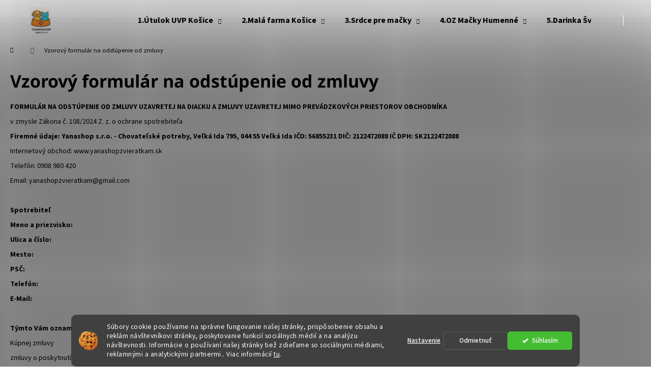

--- FILE ---
content_type: text/html; charset=utf-8
request_url: https://www.yanashopzvieratkam.sk/vzorovy-formular-na-odstupenie-od-zmluvy/
body_size: 19387
content:
<!doctype html><html lang="sk" dir="ltr" class="header-background-light external-fonts-loaded"><head><meta charset="utf-8" /><meta name="viewport" content="width=device-width,initial-scale=1" /><title>Vzorový formulár na odstúpenie od zmluvy - yanashopzvieratkam.sk</title><link rel="preconnect" href="https://cdn.myshoptet.com" /><link rel="dns-prefetch" href="https://cdn.myshoptet.com" /><link rel="preload" href="https://cdn.myshoptet.com/prj/dist/master/cms/libs/jquery/jquery-1.11.3.min.js" as="script" /><link href="https://cdn.myshoptet.com/prj/dist/master/cms/templates/frontend_templates/shared/css/font-face/source-sans-3.css" rel="stylesheet"><link href="https://cdn.myshoptet.com/prj/dist/master/cms/templates/frontend_templates/shared/css/font-face/noto-sans.css" rel="stylesheet"><link href="https://cdn.myshoptet.com/prj/dist/master/shop/dist/font-shoptet-12.css.d637f40c301981789c16.css" rel="stylesheet"><script>
dataLayer = [];
dataLayer.push({'shoptet' : {
    "pageId": 983,
    "pageType": "article",
    "currency": "EUR",
    "currencyInfo": {
        "decimalSeparator": ",",
        "exchangeRate": 1,
        "priceDecimalPlaces": 2,
        "symbol": "\u20ac",
        "symbolLeft": 1,
        "thousandSeparator": " "
    },
    "language": "sk",
    "projectId": 583479,
    "cartInfo": {
        "id": null,
        "freeShipping": false,
        "freeShippingFrom": 0,
        "leftToFreeGift": {
            "formattedPrice": "\u20ac0",
            "priceLeft": 0
        },
        "freeGift": false,
        "leftToFreeShipping": {
            "priceLeft": 0,
            "dependOnRegion": 0,
            "formattedPrice": "\u20ac0"
        },
        "discountCoupon": [],
        "getNoBillingShippingPrice": {
            "withoutVat": 0,
            "vat": 0,
            "withVat": 0
        },
        "cartItems": [],
        "taxMode": "ORDINARY"
    },
    "cart": [],
    "customer": {
        "priceRatio": 1,
        "priceListId": 1,
        "groupId": null,
        "registered": false,
        "mainAccount": false
    }
}});
dataLayer.push({'cookie_consent' : {
    "marketing": "denied",
    "analytics": "denied"
}});
document.addEventListener('DOMContentLoaded', function() {
    shoptet.consent.onAccept(function(agreements) {
        if (agreements.length == 0) {
            return;
        }
        dataLayer.push({
            'cookie_consent' : {
                'marketing' : (agreements.includes(shoptet.config.cookiesConsentOptPersonalisation)
                    ? 'granted' : 'denied'),
                'analytics': (agreements.includes(shoptet.config.cookiesConsentOptAnalytics)
                    ? 'granted' : 'denied')
            },
            'event': 'cookie_consent'
        });
    });
});
</script>

<!-- Google Tag Manager -->
<script>(function(w,d,s,l,i){w[l]=w[l]||[];w[l].push({'gtm.start':
new Date().getTime(),event:'gtm.js'});var f=d.getElementsByTagName(s)[0],
j=d.createElement(s),dl=l!='dataLayer'?'&l='+l:'';j.async=true;j.src=
'https://www.googletagmanager.com/gtm.js?id='+i+dl;f.parentNode.insertBefore(j,f);
})(window,document,'script','dataLayer','GTM-5THQWLX');</script>
<!-- End Google Tag Manager -->

<meta property="og:type" content="website"><meta property="og:site_name" content="yanashopzvieratkam.sk"><meta property="og:url" content="https://www.yanashopzvieratkam.sk/vzorovy-formular-na-odstupenie-od-zmluvy/"><meta property="og:title" content="Vzorový formulár na odstúpenie od zmluvy - yanashopzvieratkam.sk"><meta name="author" content="yanashopzvieratkam.sk"><meta name="web_author" content="Shoptet.sk"><meta name="dcterms.rightsHolder" content="www.yanashopzvieratkam.sk"><meta name="robots" content="index,follow"><meta property="og:image" content="https://cdn.myshoptet.com/usr/www.yanashopzvieratkam.sk/user/logos/podnadpis_(800_x_600_px)_(500_x_500_px)-1.png?t=1769224197"><meta property="og:description" content="Vzorový formulár na odstúpenie od zmluvy, yanashopzvieratkam.sk"><meta name="description" content="Vzorový formulár na odstúpenie od zmluvy, yanashopzvieratkam.sk"><style>:root {--color-primary: #121212;--color-primary-h: 0;--color-primary-s: 0%;--color-primary-l: 7%;--color-primary-hover: #ee4b2f;--color-primary-hover-h: 9;--color-primary-hover-s: 85%;--color-primary-hover-l: 56%;--color-secondary: #000000;--color-secondary-h: 0;--color-secondary-s: 0%;--color-secondary-l: 0%;--color-secondary-hover: #000000;--color-secondary-hover-h: 0;--color-secondary-hover-s: 0%;--color-secondary-hover-l: 0%;--color-tertiary: #707070;--color-tertiary-h: 0;--color-tertiary-s: 0%;--color-tertiary-l: 44%;--color-tertiary-hover: #6a6868;--color-tertiary-hover-h: 0;--color-tertiary-hover-s: 1%;--color-tertiary-hover-l: 41%;--color-header-background: #FFFFFF;--template-font: "Source Sans 3";--template-headings-font: "Noto Sans";--header-background-url: url("[data-uri]");--cookies-notice-background: #1A1937;--cookies-notice-color: #F8FAFB;--cookies-notice-button-hover: #f5f5f5;--cookies-notice-link-hover: #27263f;--templates-update-management-preview-mode-content: "Náhľad aktualizácií šablóny je aktívny pre váš prehliadač."}</style>
    
    <link href="https://cdn.myshoptet.com/prj/dist/master/shop/dist/main-12.less.a712b24f4ee06168baf8.css" rel="stylesheet" />
                <link href="https://cdn.myshoptet.com/prj/dist/master/shop/dist/mobile-header-v1-12.less.b339935b08864b3ce9dc.css" rel="stylesheet" />
    
    <script>var shoptet = shoptet || {};</script>
    <script src="https://cdn.myshoptet.com/prj/dist/master/shop/dist/main-3g-header.js.05f199e7fd2450312de2.js"></script>
<!-- User include --><!-- api 1280(896) html code header -->
<link rel="stylesheet" href="https://cdn.myshoptet.com/usr/shoptet.tomashlad.eu/user/documents/extras/cookies-addon/screen.min.css?v0008">
<script>
    var shoptetakCookiesSettings={"useRoundingCorners":true,"cookiesImgPopup":false,"cookiesSize":"thin","cookiesOrientation":"horizontal","cookiesImg":true,"buttonBg":false,"showPopup":false};

    var body=document.getElementsByTagName("body")[0];

    const rootElement = document.documentElement;

    rootElement.classList.add("st-cookies-v2");

    if (shoptetakCookiesSettings.useRoundingCorners) {
        rootElement.classList.add("st-cookies-corners");
    }
    if (shoptetakCookiesSettings.cookiesImgPopup) {
        rootElement.classList.add("st-cookies-popup-img");
    }
    if (shoptetakCookiesSettings.cookiesImg) {
        rootElement.classList.add("st-cookies-img");
    }
    if (shoptetakCookiesSettings.buttonBg) {
        rootElement.classList.add("st-cookies-btn");
    }
    if (shoptetakCookiesSettings.cookiesSize) {
        if (shoptetakCookiesSettings.cookiesSize === 'thin') {
            rootElement.classList.add("st-cookies-thin");
        }
        if (shoptetakCookiesSettings.cookiesSize === 'middle') {
            rootElement.classList.add("st-cookies-middle");
        }
        if (shoptetakCookiesSettings.cookiesSize === 'large') {
            rootElement.classList.add("st-cookies-large");
        }
    }
    if (shoptetakCookiesSettings.cookiesOrientation) {
        if (shoptetakCookiesSettings.cookiesOrientation === 'vertical') {
            rootElement.classList.add("st-cookies-vertical");
        }
    }
</script>


<!-- service 1280(896) html code header -->
<style>
.st-cookies-v2.st-cookies-btn .shoptak-carbon .siteCookies .siteCookies__form .siteCookies__buttonWrap button[value=all] {
margin-left: 10px;
}
@media (max-width: 768px) {
.st-cookies-v2.st-cookies-btn .shoptak-carbon .siteCookies .siteCookies__form .siteCookies__buttonWrap button[value=all] {
margin-left: 0px;
}
.st-cookies-v2 .shoptak-carbon .siteCookies.siteCookies--dark .siteCookies__form .siteCookies__buttonWrap button[value=reject] {
margin: 0 10px;
}
}
@media only screen and (max-width: 768px) {
 .st-cookies-v2 .siteCookies .siteCookies__form .siteCookies__buttonWrap .js-cookies-settings[value=all], .st-cookies-v2 .siteCookies .siteCookies__form .siteCookies__buttonWrap button[value=all] {   
  margin: 0 auto 10px auto;
 }
 .st-cookies-v2 .siteCookies.siteCookies--center {
  bottom: unset;
  top: 50%;
  transform: translate(-50%, -50%);
  width: 90%;
 }
}
</style>
<!-- project html code header -->
<style>
#footer  {
    background-color: black;
}

#footer h4,#footer a {
    color: White;
}

#footer .social-icon-list a {
color:black;
}

.text-center {
    text-align: initial;
}

.social-icon-list a:hover {
	color: #ffffff !important;
}
</style>
<!-- /User include --><link rel="shortcut icon" href="/favicon.ico" type="image/x-icon" /><link rel="canonical" href="https://www.yanashopzvieratkam.sk/vzorovy-formular-na-odstupenie-od-zmluvy/" /><script>!function(){var t={9196:function(){!function(){var t=/\[object (Boolean|Number|String|Function|Array|Date|RegExp)\]/;function r(r){return null==r?String(r):(r=t.exec(Object.prototype.toString.call(Object(r))))?r[1].toLowerCase():"object"}function n(t,r){return Object.prototype.hasOwnProperty.call(Object(t),r)}function e(t){if(!t||"object"!=r(t)||t.nodeType||t==t.window)return!1;try{if(t.constructor&&!n(t,"constructor")&&!n(t.constructor.prototype,"isPrototypeOf"))return!1}catch(t){return!1}for(var e in t);return void 0===e||n(t,e)}function o(t,r,n){this.b=t,this.f=r||function(){},this.d=!1,this.a={},this.c=[],this.e=function(t){return{set:function(r,n){u(c(r,n),t.a)},get:function(r){return t.get(r)}}}(this),i(this,t,!n);var e=t.push,o=this;t.push=function(){var r=[].slice.call(arguments,0),n=e.apply(t,r);return i(o,r),n}}function i(t,n,o){for(t.c.push.apply(t.c,n);!1===t.d&&0<t.c.length;){if("array"==r(n=t.c.shift()))t:{var i=n,a=t.a;if("string"==r(i[0])){for(var f=i[0].split("."),s=f.pop(),p=(i=i.slice(1),0);p<f.length;p++){if(void 0===a[f[p]])break t;a=a[f[p]]}try{a[s].apply(a,i)}catch(t){}}}else if("function"==typeof n)try{n.call(t.e)}catch(t){}else{if(!e(n))continue;for(var l in n)u(c(l,n[l]),t.a)}o||(t.d=!0,t.f(t.a,n),t.d=!1)}}function c(t,r){for(var n={},e=n,o=t.split("."),i=0;i<o.length-1;i++)e=e[o[i]]={};return e[o[o.length-1]]=r,n}function u(t,o){for(var i in t)if(n(t,i)){var c=t[i];"array"==r(c)?("array"==r(o[i])||(o[i]=[]),u(c,o[i])):e(c)?(e(o[i])||(o[i]={}),u(c,o[i])):o[i]=c}}window.DataLayerHelper=o,o.prototype.get=function(t){var r=this.a;t=t.split(".");for(var n=0;n<t.length;n++){if(void 0===r[t[n]])return;r=r[t[n]]}return r},o.prototype.flatten=function(){this.b.splice(0,this.b.length),this.b[0]={},u(this.a,this.b[0])}}()}},r={};function n(e){var o=r[e];if(void 0!==o)return o.exports;var i=r[e]={exports:{}};return t[e](i,i.exports,n),i.exports}n.n=function(t){var r=t&&t.__esModule?function(){return t.default}:function(){return t};return n.d(r,{a:r}),r},n.d=function(t,r){for(var e in r)n.o(r,e)&&!n.o(t,e)&&Object.defineProperty(t,e,{enumerable:!0,get:r[e]})},n.o=function(t,r){return Object.prototype.hasOwnProperty.call(t,r)},function(){"use strict";n(9196)}()}();</script>    <!-- Global site tag (gtag.js) - Google Analytics -->
    <script async src="https://www.googletagmanager.com/gtag/js?id=G-CH4GBT0N09"></script>
    <script>
        
        window.dataLayer = window.dataLayer || [];
        function gtag(){dataLayer.push(arguments);}
        

                    console.debug('default consent data');

            gtag('consent', 'default', {"ad_storage":"denied","analytics_storage":"denied","ad_user_data":"denied","ad_personalization":"denied","wait_for_update":500});
            dataLayer.push({
                'event': 'default_consent'
            });
        
        gtag('js', new Date());

        
                gtag('config', 'G-CH4GBT0N09', {"groups":"GA4","send_page_view":false,"content_group":"article","currency":"EUR","page_language":"sk"});
        
        
        
        
        
        
                    gtag('event', 'page_view', {"send_to":"GA4","page_language":"sk","content_group":"article","currency":"EUR"});
        
        
        
        
        
        
        
        
        
        
        
        
        
        document.addEventListener('DOMContentLoaded', function() {
            if (typeof shoptet.tracking !== 'undefined') {
                for (var id in shoptet.tracking.bannersList) {
                    gtag('event', 'view_promotion', {
                        "send_to": "UA",
                        "promotions": [
                            {
                                "id": shoptet.tracking.bannersList[id].id,
                                "name": shoptet.tracking.bannersList[id].name,
                                "position": shoptet.tracking.bannersList[id].position
                            }
                        ]
                    });
                }
            }

            shoptet.consent.onAccept(function(agreements) {
                if (agreements.length !== 0) {
                    console.debug('gtag consent accept');
                    var gtagConsentPayload =  {
                        'ad_storage': agreements.includes(shoptet.config.cookiesConsentOptPersonalisation)
                            ? 'granted' : 'denied',
                        'analytics_storage': agreements.includes(shoptet.config.cookiesConsentOptAnalytics)
                            ? 'granted' : 'denied',
                                                                                                'ad_user_data': agreements.includes(shoptet.config.cookiesConsentOptPersonalisation)
                            ? 'granted' : 'denied',
                        'ad_personalization': agreements.includes(shoptet.config.cookiesConsentOptPersonalisation)
                            ? 'granted' : 'denied',
                        };
                    console.debug('update consent data', gtagConsentPayload);
                    gtag('consent', 'update', gtagConsentPayload);
                    dataLayer.push(
                        { 'event': 'update_consent' }
                    );
                }
            });
        });
    </script>
</head><body class="desktop id-983 in-vzorovy-formular-na-odstupenie-od-zmluvy template-12 type-page one-column-body columns-mobile-2 columns-3 ums_forms_redesign--off ums_a11y_category_page--on ums_discussion_rating_forms--off ums_flags_display_unification--on ums_a11y_login--off mobile-header-version-1"><noscript>
    <style>
        #header {
            padding-top: 0;
            position: relative !important;
            top: 0;
        }
        .header-navigation {
            position: relative !important;
        }
        .overall-wrapper {
            margin: 0 !important;
        }
        body:not(.ready) {
            visibility: visible !important;
        }
    </style>
    <div class="no-javascript">
        <div class="no-javascript__title">Musíte zmeniť nastavenie vášho prehliadača</div>
        <div class="no-javascript__text">Pozrite sa na: <a href="https://www.google.com/support/bin/answer.py?answer=23852">Ako povoliť JavaScript vo vašom prehliadači</a>.</div>
        <div class="no-javascript__text">Ak používate software na blokovanie reklám, možno bude potrebné, aby ste povolili JavaScript z tejto stránky.</div>
        <div class="no-javascript__text">Ďakujeme.</div>
    </div>
</noscript>

        <div id="fb-root"></div>
        <script>
            window.fbAsyncInit = function() {
                FB.init({
                    autoLogAppEvents : true,
                    xfbml            : true,
                    version          : 'v24.0'
                });
            };
        </script>
        <script async defer crossorigin="anonymous" src="https://connect.facebook.net/sk_SK/sdk.js#xfbml=1&version=v24.0"></script>
<!-- Google Tag Manager (noscript) -->
<noscript><iframe src="https://www.googletagmanager.com/ns.html?id=GTM-5THQWLX"
height="0" width="0" style="display:none;visibility:hidden"></iframe></noscript>
<!-- End Google Tag Manager (noscript) -->

    <div class="siteCookies siteCookies--bottom siteCookies--dark js-siteCookies" role="dialog" data-testid="cookiesPopup" data-nosnippet>
        <div class="siteCookies__form">
            <div class="siteCookies__content">
                <div class="siteCookies__text">
                    <span>Súbory cookie používame na správne fungovanie našej stránky, prispôsobenie obsahu a reklám návštevníkovi stránky, poskytovanie funkcií sociálnych médií a na analýzu návštevnosti. Informácie o používaní našej stránky tiež zdieľame so sociálnymi médiami, reklamnými a analytickými partnermi.</span>. Viac informácií <a href="/podmienky-ochrany-osobnych-udajov/" target="\&quot;_blank\&quot;" rel="\&quot;" noreferrer="">tu</a>.
                </div>
                <p class="siteCookies__links">
                    <button class="siteCookies__link js-cookies-settings" aria-label="Nastavenia cookies" data-testid="cookiesSettings">Nastavenie</button>
                </p>
            </div>
            <div class="siteCookies__buttonWrap">
                                    <button class="siteCookies__button js-cookiesConsentSubmit" value="reject" aria-label="Odmietnuť cookies" data-testid="buttonCookiesReject">Odmietnuť</button>
                                <button class="siteCookies__button js-cookiesConsentSubmit" value="all" aria-label="Prijať cookies" data-testid="buttonCookiesAccept">Súhlasím</button>
            </div>
        </div>
        <script>
            document.addEventListener("DOMContentLoaded", () => {
                const siteCookies = document.querySelector('.js-siteCookies');
                document.addEventListener("scroll", shoptet.common.throttle(() => {
                    const st = document.documentElement.scrollTop;
                    if (st > 1) {
                        siteCookies.classList.add('siteCookies--scrolled');
                    } else {
                        siteCookies.classList.remove('siteCookies--scrolled');
                    }
                }, 100));
            });
        </script>
    </div>
<a href="#content" class="skip-link sr-only">Prejsť na obsah</a><div class="overall-wrapper">
    <div class="user-action">
                    <div class="content-window-in login-window-in">
                        <button type="button" class="btn toggle-window-arr toggle-window" data-target="login" data-testid="backToShop" aria-controls="cart-widget">Späť <span>do obchodu</span></button>
                    <div class="container">
                    <div class="row">
                        <div class="col-sm-2 col-lg-offset-1">
                        </div>
                        <div class="col-sm-8 col-lg-7">
                        <div class="user-action-in"><div class="user-action-login"><h2 id="loginHeading">Prihlásenie k vášmu účtu</h2><div id="customerLogin"><form action="/action/Customer/Login/" method="post" id="formLoginIncluded" class="csrf-enabled formLogin" data-testid="formLogin"><input type="hidden" name="referer" value="" /><div class="form-group"><div class="input-wrapper email js-validated-element-wrapper no-label"><input type="email" name="email" class="form-control" autofocus placeholder="E-mailová adresa (napr. jan@novak.sk)" data-testid="inputEmail" autocomplete="email" required /></div></div><div class="form-group"><div class="input-wrapper password js-validated-element-wrapper no-label"><input type="password" name="password" class="form-control" placeholder="Heslo" data-testid="inputPassword" autocomplete="current-password" required /><span class="no-display">Nemôžete vyplniť toto pole</span><input type="text" name="surname" value="" class="no-display" /></div></div><div class="form-group"><div class="login-wrapper"><button type="submit" class="btn btn-secondary btn-text btn-login" data-testid="buttonSubmit">Prihlásiť sa</button><div class="password-helper"><a href="/registracia/" data-testid="signup" rel="nofollow">Nová registrácia</a><a href="/klient/zabudnute-heslo/" rel="nofollow">Zabudnuté heslo</a></div></div></div></form>
</div></div><div class="user-action-register place-registration-here"><h2>Registrácia</h2><div class="loader static"></div></div></div>
                        </div>
                    </div>
                </div>
            </div>
            </div>
<header id="header"><div class="container navigation-wrapper"><div class="site-name"><a href="/" data-testid="linkWebsiteLogo"><img src="https://cdn.myshoptet.com/usr/www.yanashopzvieratkam.sk/user/logos/podnadpis_(800_x_600_px)_(500_x_500_px)-1.png" alt="yanashopzvieratkam.sk" fetchpriority="low" /></a></div><nav id="navigation" aria-label="Hlavné menu" data-collapsible="true"><div class="navigation-in menu"><ul class="menu-level-1" role="menubar" data-testid="headerMenuItems"><li class="menu-item-707 ext" role="none"><a href="/1-utulok-uvp-kosice/" data-testid="headerMenuItem" role="menuitem" aria-haspopup="true" aria-expanded="false"><b>1.Útulok UVP Košice</b><span class="submenu-arrow"></span></a><ul class="menu-level-2" aria-label="1.Útulok UVP Košice" tabindex="-1" role="menu"><li class="menu-item-1296" role="none"><a href="/uvp-balicek-je-urceny-pre-tych--ktori-chcu-pomoct-bez-rozhodovania/" data-image="https://cdn.myshoptet.com/usr/www.yanashopzvieratkam.sk/user/categories/thumb/baner_____k__pia-11.png" data-testid="headerMenuItem" role="menuitem"><span>UVP Balíček je určený pre tých, ktorí chcú pomôcť bez rozhodovania</span></a>
                        </li></ul></li>
<li class="menu-item-755 ext" role="none"><a href="/2-mala-farma-kosice/" data-testid="headerMenuItem" role="menuitem" aria-haspopup="true" aria-expanded="false"><b>2.Malá farma Košice</b><span class="submenu-arrow"></span></a><ul class="menu-level-2" aria-label="2.Malá farma Košice" tabindex="-1" role="menu"><li class="menu-item-1161" role="none"><a href="/mf-balicek-je-urceny-pre-tych--ktori-chcu-pomoct-bez-rozhodovania/" data-image="https://cdn.myshoptet.com/usr/www.yanashopzvieratkam.sk/user/categories/thumb/baner_____k__pia_(1)-4.png" data-testid="headerMenuItem" role="menuitem"><span>MF Balíček je určený pre tých, ktorí chcú pomôcť bez rozhodovania</span></a>
                        </li></ul></li>
<li class="menu-item-767 ext" role="none"><a href="/3-srdce-pre-macky/" data-testid="headerMenuItem" role="menuitem" aria-haspopup="true" aria-expanded="false"><b>3.Srdce pre mačky</b><span class="submenu-arrow"></span></a><ul class="menu-level-2" aria-label="3.Srdce pre mačky" tabindex="-1" role="menu"><li class="menu-item-1164" role="none"><a href="/spm-balicek-pre-tych--ktori-chcu-pomoct-bez-rozhodovania/" data-image="https://cdn.myshoptet.com/usr/www.yanashopzvieratkam.sk/user/categories/thumb/baner_____k__pia_(2)-4.png" data-testid="headerMenuItem" role="menuitem"><span>SPM Balíček pre tých, ktorí chcú pomôcť bez rozhodovania</span></a>
                        </li></ul></li>
<li class="menu-item-782 ext" role="none"><a href="/4-oz-macky-humenne/" data-testid="headerMenuItem" role="menuitem" aria-haspopup="true" aria-expanded="false"><b>4.OZ Mačky Humenné</b><span class="submenu-arrow"></span></a><ul class="menu-level-2" aria-label="4.OZ Mačky Humenné" tabindex="-1" role="menu"><li class="menu-item-1167" role="none"><a href="/mh-balicek-pre-tych--ktori-chcu-pomoct-bez-rozhodovania/" data-image="https://cdn.myshoptet.com/usr/www.yanashopzvieratkam.sk/user/categories/thumb/konzervy_____k__pia-2.png" data-testid="headerMenuItem" role="menuitem"><span>MH Balíček pre tých, ktorí chcú pomôcť bez rozhodovania</span></a>
                        </li></ul></li>
<li class="menu-item-812 ext" role="none"><a href="/5-darinka-svedova/" data-testid="headerMenuItem" role="menuitem" aria-haspopup="true" aria-expanded="false"><b>5.Darinka Švedová</b><span class="submenu-arrow"></span></a><ul class="menu-level-2" aria-label="5.Darinka Švedová" tabindex="-1" role="menu"><li class="menu-item-1170" role="none"><a href="/ds-balicek-pre-tych--ktori-chcu-pomoct-bez-rozhodovania/" data-image="https://cdn.myshoptet.com/usr/www.yanashopzvieratkam.sk/user/categories/thumb/baner_____k__pia_(3)-3.png" data-testid="headerMenuItem" role="menuitem"><span>DŠ Balíček pre tých, ktorí chcú pomôcť bez rozhodovania</span></a>
                        </li></ul></li>
<li class="menu-item-824 ext" role="none"><a href="/6-sloboda-zvierat-presov/" data-testid="headerMenuItem" role="menuitem" aria-haspopup="true" aria-expanded="false"><b>6.Sloboda zvierat Prešov</b><span class="submenu-arrow"></span></a><ul class="menu-level-2" aria-label="6.Sloboda zvierat Prešov" tabindex="-1" role="menu"><li class="menu-item-1236" role="none"><a href="/szp-balicek-je-urceny-pre-tych--ktori-chcu-pomoct-bez-rozhodovania/" data-image="https://cdn.myshoptet.com/usr/www.yanashopzvieratkam.sk/user/categories/thumb/baner_____k__pia_(4)-2.png" data-testid="headerMenuItem" role="menuitem"><span>SZP Balíček je určený pre tých, ktorí chcú pomôcť bez rozhodovania.</span></a>
                        </li></ul></li>
<li class="menu-item-959 ext" role="none"><a href="/7-oz-chlpacik-snina/" data-testid="headerMenuItem" role="menuitem" aria-haspopup="true" aria-expanded="false"><b>7.OZ Chlpáčik Snina</b><span class="submenu-arrow"></span></a><ul class="menu-level-2" aria-label="7.OZ Chlpáčik Snina" tabindex="-1" role="menu"><li class="menu-item-1173" role="none"><a href="/chs-balicek-je-urceny-pre-tych--ktori-chcu-pomoct-bez-rozhodovania/" data-image="https://cdn.myshoptet.com/usr/www.yanashopzvieratkam.sk/user/categories/thumb/baner_____k__pia_(5).png" data-testid="headerMenuItem" role="menuitem"><span>CHS Balíček je určený pre tých, ktorí chcú pomôcť bez rozhodovania.</span></a>
                        </li></ul></li>
<li class="menu-item-839 ext" role="none"><a href="/8-oz-miau-kolonia-pistek/" data-testid="headerMenuItem" role="menuitem" aria-haspopup="true" aria-expanded="false"><b>8.OZ Miau - kolonia Pištek</b><span class="submenu-arrow"></span></a><ul class="menu-level-2" aria-label="8.OZ Miau - kolonia Pištek" tabindex="-1" role="menu"><li class="menu-item-1176" role="none"><a href="/mp-balicek-je-urceny-pre-tych--ktori-chcu-pomoct-bez-rozhodovania/" data-image="https://cdn.myshoptet.com/usr/www.yanashopzvieratkam.sk/user/categories/thumb/baner_____k__pia_(6).png" data-testid="headerMenuItem" role="menuitem"><span>MP Balíček je určený pre tých, ktorí chcú pomôcť bez rozhodovania.</span></a>
                        </li></ul></li>
<li class="menu-item-851 ext" role="none"><a href="/9-kosicke-poulicne-macky/" data-testid="headerMenuItem" role="menuitem" aria-haspopup="true" aria-expanded="false"><b>9.Košické pouličné mačky</b><span class="submenu-arrow"></span></a><ul class="menu-level-2" aria-label="9.Košické pouličné mačky" tabindex="-1" role="menu"><li class="menu-item-1179" role="none"><a href="/kpm-balicek-je-urceny-pre-tych--ktori-chcu-pomoct-bez-rozhodovania/" data-image="https://cdn.myshoptet.com/usr/www.yanashopzvieratkam.sk/user/categories/thumb/baner_____k__pia_(7).png" data-testid="headerMenuItem" role="menuitem"><span>KPM Balíček je určený pre tých, ktorí chcú pomôcť bez rozhodovania.</span></a>
                        </li></ul></li>
<li class="menu-item-860 ext" role="none"><a href="/10-oz-macoz-presov/" data-testid="headerMenuItem" role="menuitem" aria-haspopup="true" aria-expanded="false"><b>10.OZ Mačoz Prešov</b><span class="submenu-arrow"></span></a><ul class="menu-level-2" aria-label="10.OZ Mačoz Prešov" tabindex="-1" role="menu"><li class="menu-item-1182" role="none"><a href="/macp-balicek-je-urceny-pre-tych--ktori-chcu-pomoct-bez-rozhodovania/" data-image="https://cdn.myshoptet.com/usr/www.yanashopzvieratkam.sk/user/categories/thumb/baner_____k__pia-12.png" data-testid="headerMenuItem" role="menuitem"><span>MačP Balíček je určený pre tých, ktorí chcú pomôcť bez rozhodovania.</span></a>
                        </li></ul></li>
<li class="menu-item-875 ext" role="none"><a href="/11-oz-maciatka-z-lesa/" data-testid="headerMenuItem" role="menuitem" aria-haspopup="true" aria-expanded="false"><b>11.OZ Mačiatka z lesa</b><span class="submenu-arrow"></span></a><ul class="menu-level-2" aria-label="11.OZ Mačiatka z lesa" tabindex="-1" role="menu"><li class="menu-item-1200" role="none"><a href="/mzl-balicek-je-urceny-pre-tych--ktori-chcu-pomoct-bez-rozhodovania/" data-image="https://cdn.myshoptet.com/usr/www.yanashopzvieratkam.sk/user/categories/thumb/baner_____k__pia_(1)-5.png" data-testid="headerMenuItem" role="menuitem"><span>MZL Balíček je určený pre tých, ktorí chcú pomôcť bez rozhodovania.</span></a>
                        </li></ul></li>
<li class="menu-item-890 ext" role="none"><a href="/12-sukr-azyl-pre-male-zvierata/" data-testid="headerMenuItem" role="menuitem" aria-haspopup="true" aria-expanded="false"><b>12.Súkr.azyl pre malé zvieratá</b><span class="submenu-arrow"></span></a><ul class="menu-level-2" aria-label="12.Súkr.azyl pre malé zvieratá" tabindex="-1" role="menu"><li class="menu-item-893" role="none"><a href="/granule-pre-sukromny-azyl-pre-male-zvierata/" data-image="https://cdn.myshoptet.com/usr/www.yanashopzvieratkam.sk/user/categories/thumb/granule_pre___tulok_uvp_ko__ice_(1)-13.png" data-testid="headerMenuItem" role="menuitem"><span>Granule pre Súkromný azyl pre malé zvieratá</span></a>
                        </li><li class="menu-item-902" role="none"><a href="/konzervy-pre-sukromny-azyl-pre-male-zvierata/" data-image="https://cdn.myshoptet.com/usr/www.yanashopzvieratkam.sk/user/categories/thumb/granule_pre___tulok_uvp_ko__ice_(2)-16.png" data-testid="headerMenuItem" role="menuitem"><span>Konzervy pre Súkromný azyl pre malé zvieratá</span></a>
                        </li><li class="menu-item-908" role="none"><a href="/lieciva-pre-sukromny-azyl-pre-male-zvierata/" data-image="https://cdn.myshoptet.com/usr/www.yanashopzvieratkam.sk/user/categories/thumb/granule_pre___tulok_uvp_ko__ice-20.png" data-testid="headerMenuItem" role="menuitem"><span>Liečivá pre Súkromný azyl pre malé zvieratá</span></a>
                        </li><li class="menu-item-899" role="none"><a href="/ostatne-pre-sukromny-azyl-pre-male-zvierata/" data-image="https://cdn.myshoptet.com/usr/www.yanashopzvieratkam.sk/user/categories/thumb/granule_pre___tulok_uvp_ko__ice-21.png" data-testid="headerMenuItem" role="menuitem"><span>Ostatné pre Súkromný azyl pre malé zvieratá</span></a>
                        </li><li class="menu-item-905" role="none"><a href="/podstielky-pre-sukromny-azyl-pre-male-zvierata/" data-image="https://cdn.myshoptet.com/usr/www.yanashopzvieratkam.sk/user/categories/thumb/granule_pre___tulok_uvp_ko__ice_(1)-14.png" data-testid="headerMenuItem" role="menuitem"><span>Podstielky pre Súkromný azyl pre malé zvieratá</span></a>
                        </li><li class="menu-item-896" role="none"><a href="/pre-vtactvo-pre-sukromny-azyl-pre-male-zvierata/" data-image="https://cdn.myshoptet.com/usr/www.yanashopzvieratkam.sk/user/categories/thumb/granule_pre___tulok_uvp_ko__ice_(2)-17.png" data-testid="headerMenuItem" role="menuitem"><span>Pre vtáctvo pre Súkromný azyl pre malé zvieratá</span></a>
                        </li><li class="menu-item-1194" role="none"><a href="/urgentna-vyzva-pre-sukromny-azyl-pre-male-zvierata/" data-image="https://cdn.myshoptet.com/usr/www.yanashopzvieratkam.sk/user/categories/thumb/granule_pre___tulok_uvp_ko__ice-19.png" data-testid="headerMenuItem" role="menuitem"><span>Urgentná výzva pre Súkromný azyl pre malé zvieratá</span></a>
                        </li></ul></li>
<li class="menu-item-911 ext" role="none"><a href="/13-monika-bednarova/" data-testid="headerMenuItem" role="menuitem" aria-haspopup="true" aria-expanded="false"><b>13.Monika Bednářová</b><span class="submenu-arrow"></span></a><ul class="menu-level-2" aria-label="13.Monika Bednářová" tabindex="-1" role="menu"><li class="menu-item-1263" role="none"><a href="/mb-balicek-je-urceny-pre-tych--ktori-chcu-pomoct-bez-rozhodovania/" data-image="https://cdn.myshoptet.com/usr/www.yanashopzvieratkam.sk/user/categories/thumb/baner_____k__pia_(2)-5.png" data-testid="headerMenuItem" role="menuitem"><span>MB Balíček je určený pre tých, ktorí chcú pomôcť bez rozhodovania.</span></a>
                        </li></ul></li>
<li class="menu-item-935 ext" role="none"><a href="/14--oz-zvierata-bez-domova/" data-testid="headerMenuItem" role="menuitem" aria-haspopup="true" aria-expanded="false"><b>14.OZ Zvieratá bez domova</b><span class="submenu-arrow"></span></a><ul class="menu-level-2" aria-label="14.OZ Zvieratá bez domova" tabindex="-1" role="menu"><li class="menu-item-1197" role="none"><a href="/zbd-balicek-je-urceny-pre-tych--ktori-chcu-pomoct-bez-rozhodovania/" data-image="https://cdn.myshoptet.com/usr/www.yanashopzvieratkam.sk/user/categories/thumb/baner_____k__pia_(7)-1.png" data-testid="headerMenuItem" role="menuitem"><span>ZBD Balíček je určený pre tých, ktorí chcú pomôcť bez rozhodovania.</span></a>
                        </li></ul></li>
<li class="menu-item-1020 ext" role="none"><a href="/15--oz-prodog/" data-testid="headerMenuItem" role="menuitem" aria-haspopup="true" aria-expanded="false"><b>15.OZ ProDog</b><span class="submenu-arrow"></span></a><ul class="menu-level-2" aria-label="15.OZ ProDog" tabindex="-1" role="menu"><li class="menu-item-1191" role="none"><a href="/pd-balicek-je-urceny-pre-tych--ktori-chcu-pomoct-bez-rozhodovania/" data-image="https://cdn.myshoptet.com/usr/www.yanashopzvieratkam.sk/user/categories/thumb/baner_____k__pia_(3)-4.png" data-testid="headerMenuItem" role="menuitem"><span>PD Balíček je určený pre tých, ktorí chcú pomôcť bez rozhodovania.</span></a>
                        </li></ul></li>
<li class="menu-item-1023 ext" role="none"><a href="/16--oz-zvieratkovosk/" data-testid="headerMenuItem" role="menuitem" aria-haspopup="true" aria-expanded="false"><b>16.OZ Zvieratkovosk</b><span class="submenu-arrow"></span></a><ul class="menu-level-2" aria-label="16.OZ Zvieratkovosk" tabindex="-1" role="menu"><li class="menu-item-1188" role="none"><a href="/urgentna-vyzva-pre-oz-zvieratkovosk/" data-testid="headerMenuItem" role="menuitem"><span>Urgentná výzva pre OZ Zvieratkovosk</span></a>
                        </li></ul></li>
<li class="menu-item-1101 ext" role="none"><a href="/17--oz-nadej-pre-labky/" data-testid="headerMenuItem" role="menuitem" aria-haspopup="true" aria-expanded="false"><b>17.OZ Nádej pre labky</b><span class="submenu-arrow"></span></a><ul class="menu-level-2" aria-label="17.OZ Nádej pre labky" tabindex="-1" role="menu"><li class="menu-item-1185" role="none"><a href="/npl-balicek-je-urceny-pre-tych--ktori-chcu-pomoct-bez-rozhodovania/" data-image="https://cdn.myshoptet.com/usr/www.yanashopzvieratkam.sk/user/categories/thumb/baner_____k__pia_(3)-5.png" data-testid="headerMenuItem" role="menuitem"><span>NpL Balíček je určený pre tých, ktorí chcú pomôcť bez rozhodovania.</span></a>
                        </li></ul></li>
<li class="menu-item-1206 ext" role="none"><a href="/18--oz-macky-z-dvora/" data-testid="headerMenuItem" role="menuitem" aria-haspopup="true" aria-expanded="false"><b>18.OZ Mačky z dvora</b><span class="submenu-arrow"></span></a><ul class="menu-level-2" aria-label="18.OZ Mačky z dvora" tabindex="-1" role="menu"><li class="menu-item-1218" role="none"><a href="/mzd-balicek-je-urceny-pre-tych--ktori-chcu-pomoct-bez-rozhodovania/" data-image="https://cdn.myshoptet.com/usr/www.yanashopzvieratkam.sk/user/categories/thumb/baner_____k__pia-13.png" data-testid="headerMenuItem" role="menuitem"><span>MzD Balíček je určený pre tých, ktorí chcú pomôcť bez rozhodovania.</span></a>
                        </li></ul></li>
<li class="menu-item-1209 ext" role="none"><a href="/19--oz-zemplinska-labka-v-trebisove/" data-testid="headerMenuItem" role="menuitem" aria-haspopup="true" aria-expanded="false"><b>19. OZ Zemplínska labka v Trebišove</b><span class="submenu-arrow"></span></a><ul class="menu-level-2" aria-label="19. OZ Zemplínska labka v Trebišove" tabindex="-1" role="menu"><li class="menu-item-1212" role="none"><a href="/zl-balicek-je-urceny-pre-tych--ktori-chcu-pomoct-bez-rozhodovania/" data-image="https://cdn.myshoptet.com/usr/www.yanashopzvieratkam.sk/user/categories/thumb/baner_____k__pia_(1)-6.png" data-testid="headerMenuItem" role="menuitem"><span>ZL Balíček je určený pre tých, ktorí chcú pomôcť bez rozhodovania.</span></a>
                        </li></ul></li>
<li class="menu-item-1224 ext" role="none"><a href="/20--oz-mici-home/" data-testid="headerMenuItem" role="menuitem" aria-haspopup="true" aria-expanded="false"><b>20. OZ Mici Home</b><span class="submenu-arrow"></span></a><ul class="menu-level-2" aria-label="20. OZ Mici Home" tabindex="-1" role="menu"><li class="menu-item-1227" role="none"><a href="/micihome-balicek-je-urceny-pre-tych--ktori-chcu-pomoct-bez-rozhodovania/" data-image="https://cdn.myshoptet.com/usr/www.yanashopzvieratkam.sk/user/categories/thumb/baner_____k__pia_(2)-6.png" data-testid="headerMenuItem" role="menuitem"><span>MiciHome Balíček je určený pre tých, ktorí chcú pomôcť bez rozhodovania.</span></a>
                        </li></ul></li>
<li class="menu-item-1233 ext" role="none"><a href="/21--oz-velvet-paws-komarno/" data-testid="headerMenuItem" role="menuitem" aria-haspopup="true" aria-expanded="false"><b>21. OZ Velvet paws Komárno</b><span class="submenu-arrow"></span></a><ul class="menu-level-2" aria-label="21. OZ Velvet paws Komárno" tabindex="-1" role="menu"><li class="menu-item-1251" role="none"><a href="/vpaws-balicek-je-urceny-pre-tych--ktori-chcu-pomoct-bez-rozhodovania/" data-image="https://cdn.myshoptet.com/usr/www.yanashopzvieratkam.sk/user/categories/thumb/baner_____k__pia_(2)-7.png" data-testid="headerMenuItem" role="menuitem"><span>Vpaws Balíček je určený pre tých, ktorí chcú pomôcť bez rozhodovania.</span></a>
                        </li></ul></li>
<li class="menu-item-1254 ext" role="none"><a href="/22--nadej-pre-macky/" data-testid="headerMenuItem" role="menuitem" aria-haspopup="true" aria-expanded="false"><b>22. Nádej pre mačky</b><span class="submenu-arrow"></span></a><ul class="menu-level-2" aria-label="22. Nádej pre mačky" tabindex="-1" role="menu"><li class="menu-item-1257" role="none"><a href="/npm-balicek-je-urceny-pre-tych--ktori-chcu-pomoct-bez-rozhodovania/" data-image="https://cdn.myshoptet.com/usr/www.yanashopzvieratkam.sk/user/categories/thumb/baner_____k__pia-14.png" data-testid="headerMenuItem" role="menuitem"><span>NpM Balíček je určený pre tých, ktorí chcú pomôcť bez rozhodovania.</span></a>
                        </li></ul></li>
<li class="menu-item-1269 ext" role="none"><a href="/23-paws-rescue-ke/" data-testid="headerMenuItem" role="menuitem" aria-haspopup="true" aria-expanded="false"><b>23. Paws Rescue Ke</b><span class="submenu-arrow"></span></a><ul class="menu-level-2" aria-label="23. Paws Rescue Ke" tabindex="-1" role="menu"><li class="menu-item-1311" role="none"><a href="/prke-balicek-je-urceny-pre-tych--ktori-chcu-pomoct-bez-rozhodovania/" data-image="https://cdn.myshoptet.com/usr/www.yanashopzvieratkam.sk/user/categories/thumb/baner_____k__pia_(1).png" data-testid="headerMenuItem" role="menuitem"><span>PRKe Balíček je určený pre tých, ktorí chcú pomôcť bez rozhodovania.</span></a>
                        </li></ul></li>
<li class="menu-item-1272 ext" role="none"><a href="/24--oz-pomoc-psikom-shih-tzu/" data-testid="headerMenuItem" role="menuitem" aria-haspopup="true" aria-expanded="false"><b>24. OZ pomoc psíkom Shih-tzu</b><span class="submenu-arrow"></span></a><ul class="menu-level-2" aria-label="24. OZ pomoc psíkom Shih-tzu" tabindex="-1" role="menu"><li class="menu-item-1308" role="none"><a href="/pps-balicek-je-urceny-pre-tych--ktori-chcu-pomoct-bez-rozhodovania/" data-image="https://cdn.myshoptet.com/usr/www.yanashopzvieratkam.sk/user/categories/thumb/baner_____k__pia_(3).png" data-testid="headerMenuItem" role="menuitem"><span>PPS Balíček je určený pre tých, ktorí chcú pomôcť bez rozhodovania.</span></a>
                        </li></ul></li>
<li class="menu-item-1275 ext" role="none"><a href="/25--oz-kuliho-raj/" data-testid="headerMenuItem" role="menuitem" aria-haspopup="true" aria-expanded="false"><b>25. OZ Kuliho raj</b><span class="submenu-arrow"></span></a><ul class="menu-level-2" aria-label="25. OZ Kuliho raj" tabindex="-1" role="menu"><li class="menu-item-1278" role="none"><a href="/zg-balicek-je-urceny-pre-tych--ktori-chcu-pomoct-bez-rozhodovania/" data-image="https://cdn.myshoptet.com/usr/www.yanashopzvieratkam.sk/user/categories/thumb/baner_____k__pia-8.png" data-testid="headerMenuItem" role="menuitem"><span>ZG Balíček je určený pre tých, ktorí chcú pomôcť bez rozhodovania.</span></a>
                        </li></ul></li>
<li class="menu-item-1281 ext" role="none"><a href="/26--macacie-klbko/" data-testid="headerMenuItem" role="menuitem" aria-haspopup="true" aria-expanded="false"><b>26. Mačacie klbko</b><span class="submenu-arrow"></span></a><ul class="menu-level-2" aria-label="26. Mačacie klbko" tabindex="-1" role="menu"><li class="menu-item-1299" role="none"><a href="/mk-balicek-je-urceny-pre-tych--ktori-chcu-pomoct-bez-rozhodovania/" data-image="https://cdn.myshoptet.com/usr/www.yanashopzvieratkam.sk/user/categories/thumb/baner_____k__pia_(2).png" data-testid="headerMenuItem" role="menuitem"><span>MK Balíček je určený pre tých, ktorí chcú pomôcť bez rozhodovania.</span></a>
                        </li></ul></li>
<li class="menu-item-1284" role="none"><a href="/27-macicky-u-adela-sekacova/" data-testid="headerMenuItem" role="menuitem" aria-expanded="false"><b>27.Mačičky u Adela Sekáčová</b></a></li>
<li class="menu-item-1290 ext" role="none"><a href="/28-oz-macky-z-ulice/" data-testid="headerMenuItem" role="menuitem" aria-haspopup="true" aria-expanded="false"><b>28.OZ Mačky z ulice</b><span class="submenu-arrow"></span></a><ul class="menu-level-2" aria-label="28.OZ Mačky z ulice" tabindex="-1" role="menu"><li class="menu-item-1302" role="none"><a href="/mzu-balicek-je-urceny-pre-tych--ktori-chcu-pomoct-bez-rozhodovania/" data-image="https://cdn.myshoptet.com/usr/www.yanashopzvieratkam.sk/user/categories/thumb/baner_____k__pia_(4).png" data-testid="headerMenuItem" role="menuitem"><span>MzU Balíček je určený pre tých, ktorí chcú pomôcť bez rozhodovania.</span></a>
                        </li></ul></li>
<li class="menu-item-1293 ext" role="none"><a href="/29-oz-av-larson/" data-testid="headerMenuItem" role="menuitem" aria-haspopup="true" aria-expanded="false"><b>29.OZ.AV.Larson</b><span class="submenu-arrow"></span></a><ul class="menu-level-2" aria-label="29.OZ.AV.Larson" tabindex="-1" role="menu"><li class="menu-item-1305" role="none"><a href="/larson-balicek-je-urceny-pre-tych--ktori-chcu-pomoct-bez-rozhodovania/" data-image="https://cdn.myshoptet.com/usr/www.yanashopzvieratkam.sk/user/categories/thumb/baner_____k__pia_(5).png" data-testid="headerMenuItem" role="menuitem"><span>Larson Balíček je určený pre tých, ktorí chcú pomôcť bez rozhodovania.</span></a>
                        </li></ul></li>
<li class="menu-item-1314 ext" role="none"><a href="/30-lumary-o-z/" data-testid="headerMenuItem" role="menuitem" aria-haspopup="true" aria-expanded="false"><b>30.Lumary o.z.</b><span class="submenu-arrow"></span></a><ul class="menu-level-2" aria-label="30.Lumary o.z." tabindex="-1" role="menu"><li class="menu-item-1317" role="none"><a href="/lum-balicek-je-urceny-pre-tych--ktori-chcu-pomoct-bez-rozhodovania/" data-image="https://cdn.myshoptet.com/usr/www.yanashopzvieratkam.sk/user/categories/thumb/baner_____k__pia-15.png" data-testid="headerMenuItem" role="menuitem"><span>Lum Balíček je určený pre tých, ktorí chcú pomôcť bez rozhodovania.</span></a>
                        </li></ul></li>
<li class="menu-item-1320 ext" role="none"><a href="/31-oz-presovski-havkaci/" data-testid="headerMenuItem" role="menuitem" aria-haspopup="true" aria-expanded="false"><b>31.OZ Prešovskí havkáči</b><span class="submenu-arrow"></span></a><ul class="menu-level-2" aria-label="31.OZ Prešovskí havkáči" tabindex="-1" role="menu"><li class="menu-item-1323" role="none"><a href="/ph-balicek-je-urceny-pre-tych--ktori-chcu-pomoct-bez-rozhodovania/" data-image="https://cdn.myshoptet.com/usr/www.yanashopzvieratkam.sk/user/categories/thumb/baner_____k__pia_(1).png" data-testid="headerMenuItem" role="menuitem"><span>PH Balíček je určený pre tých, ktorí chcú pomôcť bez rozhodovania.</span></a>
                        </li></ul></li>
<li class="menu-item-39" role="none"><a href="/obchodne-podmienky/" data-testid="headerMenuItem" role="menuitem" aria-expanded="false"><b>Obchodné podmienky</b></a></li>
<li class="menu-item-29" role="none"><a href="/kontakty/" data-testid="headerMenuItem" role="menuitem" aria-expanded="false"><b>Kontakty</b></a></li>
</ul>
    <ul class="navigationActions" role="menu">
                            <li role="none">
                                    <a href="/login/?backTo=%2Fvzorovy-formular-na-odstupenie-od-zmluvy%2F" rel="nofollow" data-testid="signin" role="menuitem"><span>Prihlásenie</span></a>
                            </li>
                        </ul>
</div><span class="navigation-close"></span></nav><div class="menu-helper" data-testid="hamburgerMenu"><span>Viac</span></div>

    <div class="navigation-buttons">
                <a href="#" class="toggle-window" data-target="search" data-testid="linkSearchIcon"><span class="sr-only">Hľadať</span></a>
                    
        <a href="/login/?backTo=%2Fvzorovy-formular-na-odstupenie-od-zmluvy%2F" class="login-link toggle-window" data-target="login" data-testid="signin" rel="nofollow">
            <span class="sr-only">Prihlásenie</span>
        </a>
                    <a href="/kosik/" class="toggle-window cart-count" data-target="cart" data-testid="headerCart" rel="nofollow" aria-haspopup="dialog" aria-expanded="false" aria-controls="cart-widget"><span class="sr-only">Nákupný košík</span></a>
        <a href="#" class="toggle-window" data-target="navigation" data-testid="hamburgerMenu"><span class="sr-only">Menu</span></a>
    </div>

</div></header><!-- / header -->


<div id="content-wrapper" class="container_resetted content-wrapper">
    
                                <div class="breadcrumbs navigation-home-icon-wrapper" itemscope itemtype="https://schema.org/BreadcrumbList">
                                                                            <span id="navigation-first" data-basetitle="yanashopzvieratkam.sk" itemprop="itemListElement" itemscope itemtype="https://schema.org/ListItem">
                <a href="/" itemprop="item" class="navigation-home-icon"><span class="sr-only" itemprop="name">Domov</span></a>
                <span class="navigation-bullet">/</span>
                <meta itemprop="position" content="1" />
            </span>
                                            <span id="navigation-1" itemprop="itemListElement" itemscope itemtype="https://schema.org/ListItem" data-testid="breadcrumbsLastLevel">
                <meta itemprop="item" content="https://www.yanashopzvieratkam.sk/vzorovy-formular-na-odstupenie-od-zmluvy/" />
                <meta itemprop="position" content="2" />
                <span itemprop="name" data-title="Vzorový formulár na odstúpenie od zmluvy">Vzorový formulár na odstúpenie od zmluvy</span>
            </span>
            </div>
            
    <div class="content-wrapper-in">
                <main id="content" class="content wide">
                            <div class="content-inner">
    <article itemscope itemtype="https://schema.org/Article" class="pageArticleDetail">
        <header itemprop="headline"><h1>Vzorový formulár na odstúpenie od zmluvy</h1></header>
            <div itemprop="about">
                <header>
<p><strong>FORMULÁR NA ODSTÚPENIE OD ZMLUVY UZAVRETEJ NA DIAĽKU A ZMLUVY UZAVRETEJ MIMO PREVÁDZKOVÝCH PRIESTOROV OBCHODNÍKA&nbsp;</strong></p>
<p>v zmysle Zákona č. 108/2024 Z. z. o ochrane spotrebiteľa&nbsp;</p>
<p><strong>Firemné údaje: Yanashop s.r.o. - Chovateľské potreby, Veľká Ida 795, 044 55 Veľká Ida IČO: 56855231 DIČ: 2122472088 IČ DPH: SK2122472088</strong></p>
<p>Internetový obchod: www.yanashopzvieratkam.sk</p>
<p>Telefón: 0908 980 420</p>
<p>Email:&nbsp;yanashopzvieratkam@gmail.com</p>
<p>&nbsp;</p>
<table>
<tbody>
<tr>
<td colspan="2">
<p><strong>Spotrebiteľ</strong></p>
</td>
</tr>
<tr>
<td>
<p><strong>Meno a priezvisko:</strong></p>
</td>
<td></td>
</tr>
<tr>
<td>
<p><strong>Ulica a číslo:</strong></p>
</td>
<td></td>
</tr>
<tr>
<td>
<p><strong>Mesto:</strong></p>
</td>
<td></td>
</tr>
<tr>
<td>
<p><strong>PSČ:</strong></p>
</td>
<td></td>
</tr>
<tr>
<td>
<p><strong>Telefón:</strong></p>
</td>
<td></td>
</tr>
<tr>
<td>
<p><strong>E-Mail:</strong></p>
</td>
<td></td>
</tr>
</tbody>
</table>
<p>&nbsp;</p>
<table>
<tbody>
<tr>
<td>
<p><strong>Týmto Vám oznamujem, že odstupujem od uzavretej&nbsp; (vyberte jednu z možností):&nbsp;</strong></p>
</td>
</tr>
<tr>
<td>
<p>Kúpnej zmluvy</p>
</td>
</tr>
<tr>
<td>
<p>zmluvy o poskytnutí služby</p>
</td>
</tr>
</tbody>
</table>
<p>&nbsp;</p>
<table>
<tbody>
<tr>
<td>
<p><strong>Predmet zmluvy bol zakúpený prostredníctvom internetovej stránky:&nbsp;</strong></p>
</td>
</tr>
</tbody>
</table>
<p>&nbsp;</p>
<table>
<tbody>
<tr>
<td>
<p><strong>Bola mi zaslaná potvrdená objednávka číslo:</strong></p>
</td>
<td></td>
</tr>
<tr>
<td>
<p><strong>Zo dňa:</strong></p>
</td>
<td></td>
</tr>
<tr>
<td>
<p><strong>Číslo faktúry:</strong></p>
</td>
<td></td>
</tr>
<tr>
<td>
<p><strong>Tovar mi bol doručený dňa (deň prevzatia):</strong></p>
</td>
<td></td>
</tr>
<tr>
<td colspan="2">
<p><strong>Žiadam preto o vrátenie (ponechajte len jednu možnosť):</strong></p>
</td>
</tr>
<tr>
<td colspan="2">
<p>plnej hodnoty faktúry (všetok fakturovaný tovar je predmetom odstúpenia od zmluvy) alebo čiastočnej hodnoty faktúry (len určitá časť z tovarov je predmetom odstúpenia od zmluvy)</p>
</td>
</tr>
<tr>
<td>
<p>názov vráteného predmetu zmluvy, a počet kusov (iba ak vraciate len časť predmetu zmluvy):</p>
</td>
<td></td>
</tr>
</tbody>
</table>
<p>&nbsp;</p>
<table>
<tbody>
<tr>
<td>
<p><strong>Požadovaná hodnota k vráteniu:</strong></p>
</td>
<td colspan="2"></td>
</tr>
<tr>
<td>
<p><strong>Požadovanú sumu mi vráťte (vybraté ponechajte):&nbsp;</strong></p>
</td>
<td></td>
<td></td>
</tr>
<tr>
<td>
<p>poštovým poukazom na moju adresu (uvedená hore)</p>
</td>
<td></td>
<td></td>
</tr>
<tr>
<td>
<p>prevodom na účet, číslo/kód banky alebo IBAN:&nbsp;</p>
</td>
<td></td>
<td></td>
</tr>
</tbody>
</table>
<p>&nbsp;</p>
<p><em>Ak tovar nie je súčasťou zásielky, beriem na vedomie skutočnosť, že Obchodník nie je povinný vrátiť peniaze do 14 dní odo dňa doručenia odstúpenia od zmluvy, do momentu pokiaľ mu nie je dodaný tovar, alebo nepreukážem zaslanie tohto tovaru.</em></p>
<p><em>Najneskôr do 14 dní odo dňa odstúpenia som povinný / povinná zaslať tovar obchodníkovi.</em></p>
<p>&nbsp;</p>
<p>V ...................................... Dňa ..........................</p>
<p>&nbsp;</p>
<p>....................................</p>
<p>Meno priezvisko</p>
<p>(podpis)</p>
</header>
            </div>
        
    </article>

    </div>
                    </main>
    </div>
    
            
    
                    <div id="cart-widget" class="content-window cart-window" role="dialog" aria-hidden="true">
                <div class="content-window-in cart-window-in">
                                <button type="button" class="btn toggle-window-arr toggle-window" data-target="cart" data-testid="backToShop" aria-controls="cart-widget">Späť <span>do obchodu</span></button>
                        <div class="container place-cart-here">
                        <div class="loader-overlay">
                            <div class="loader"></div>
                        </div>
                    </div>
                </div>
            </div>
            <div class="content-window search-window" itemscope itemtype="https://schema.org/WebSite">
                <meta itemprop="headline" content="Vzorový formulár na odstúpenie od zmluvy"/><meta itemprop="url" content="https://www.yanashopzvieratkam.sk"/><meta itemprop="text" content="Vzorový formulár na odstúpenie od zmluvy, yanashopzvieratkam.sk"/>                <div class="content-window-in search-window-in">
                                <button type="button" class="btn toggle-window-arr toggle-window" data-target="search" data-testid="backToShop" aria-controls="cart-widget">Späť <span>do obchodu</span></button>
                        <div class="container">
                        <div class="search"><h2>Čo potrebujete nájsť?</h2><form action="/action/ProductSearch/prepareString/" method="post"
    id="formSearchForm" class="search-form compact-form js-search-main"
    itemprop="potentialAction" itemscope itemtype="https://schema.org/SearchAction" data-testid="searchForm">
    <fieldset>
        <meta itemprop="target"
            content="https://www.yanashopzvieratkam.sk/vyhladavanie/?string={string}"/>
        <input type="hidden" name="language" value="sk"/>
        
            
<input
    type="search"
    name="string"
        class="query-input form-control search-input js-search-input lg"
    placeholder="Napíšte, čo hľadáte"
    autocomplete="off"
    required
    itemprop="query-input"
    aria-label="Vyhľadávanie"
    data-testid="searchInput"
>
            <button type="submit" class="btn btn-default btn-arrow-right btn-lg" data-testid="searchBtn"><span class="sr-only">Hľadať</span></button>
        
    </fieldset>
</form>
<h3>Odporúčame</h3><div class="recommended-products"><a href="#" class="browse next"><span class="sr-only">Nasledujúce</span></a><a href="#" class="browse prev inactive"><span class="sr-only">Predchádzajúce</span></a><div class="indicator"><div></div></div><div class="row active"><div class="col-sm-4"><a href="/15--oz-prodog/pd-reno-salama-1kg-pes/" class="recommended-product"><img src="data:image/svg+xml,%3Csvg%20width%3D%22100%22%20height%3D%22100%22%20xmlns%3D%22http%3A%2F%2Fwww.w3.org%2F2000%2Fsvg%22%3E%3C%2Fsvg%3E" alt="579ec4a9 cda8 4ce1 b14e 4295ad3012b1" width="100" height="100"  data-src="https://cdn.myshoptet.com/usr/www.yanashopzvieratkam.sk/user/shop/related/4092_579ec4a9-cda8-4ce1-b14e-4295ad3012b1.jpg?692030dc" fetchpriority="low" />                        <span class="p-bottom">
                            <strong class="name" data-testid="productCardName">  PD RENO SALAMA 1KG PES</strong>

                                                            <strong class="price price-final" data-testid="productCardPrice">€1,70</strong>
                            
                                                    </span>
</a></div><div class="col-sm-4"><a href="/15--oz-prodog/pd-rexo-salama-1kg-pes/" class="recommended-product"><img src="data:image/svg+xml,%3Csvg%20width%3D%22100%22%20height%3D%22100%22%20xmlns%3D%22http%3A%2F%2Fwww.w3.org%2F2000%2Fsvg%22%3E%3C%2Fsvg%3E" alt="PD REXO SALAMA 1KG PES" width="100" height="100"  data-src="https://cdn.myshoptet.com/usr/www.yanashopzvieratkam.sk/user/shop/related/4089_pd-rexo-salama-1kg-pes.png?69202f45" fetchpriority="low" />                        <span class="p-bottom">
                            <strong class="name" data-testid="productCardName">  PD REXO SALAMA 1KG PES</strong>

                                                            <strong class="price price-final" data-testid="productCardPrice">€1,70</strong>
                            
                                                    </span>
</a></div><div class="col-sm-4"><a href="/15--oz-prodog/pd-gemon-konzerva-adult-maxi-pre-psy-hovadzie-a-ryza-1250-g/" class="recommended-product"><img src="data:image/svg+xml,%3Csvg%20width%3D%22100%22%20height%3D%22100%22%20xmlns%3D%22http%3A%2F%2Fwww.w3.org%2F2000%2Fsvg%22%3E%3C%2Fsvg%3E" alt="pha obc017367 500x500" width="100" height="100"  data-src="https://cdn.myshoptet.com/usr/www.yanashopzvieratkam.sk/user/shop/related/4017_pha-obc017367-500x500.jpg?68ff4a29" fetchpriority="low" />                        <span class="p-bottom">
                            <strong class="name" data-testid="productCardName">  PD GEMON konzerva adult maxi pre psy mix príchutí 1250 g</strong>

                                                            <strong class="price price-final" data-testid="productCardPrice">€2,50</strong>
                            
                                                    </span>
</a></div></div><div class="row"><div class="col-sm-4"><a href="/micihome-balicek-je-urceny-pre-tych--ktori-chcu-pomoct-bez-rozhodovania/micihome-balicek-pre-tych--ktori-chcu-pomoct-bez-rozhodovania/" class="recommended-product"><img src="data:image/svg+xml,%3Csvg%20width%3D%22100%22%20height%3D%22100%22%20xmlns%3D%22http%3A%2F%2Fwww.w3.org%2F2000%2Fsvg%22%3E%3C%2Fsvg%3E" alt="baner – kópia (2)" width="100" height="100"  data-src="https://cdn.myshoptet.com/usr/www.yanashopzvieratkam.sk/user/shop/related/4299_baner---kopia--2.png?695c1404" fetchpriority="low" />                        <span class="p-bottom">
                            <strong class="name" data-testid="productCardName">  MiciHome Balíček pre tých, ktorí chcú pomôcť bez rozhodovania.</strong>

                                                            <strong class="price price-final" data-testid="productCardPrice">€15</strong>
                            
                                                    </span>
</a></div><div class="col-sm-4"><a href="/pd-balicek-je-urceny-pre-tych--ktori-chcu-pomoct-bez-rozhodovania/pd-balicek-pre-tych--ktori-chcu-pomoct-bez-rozhodovania/" class="recommended-product"><img src="data:image/svg+xml,%3Csvg%20width%3D%22100%22%20height%3D%22100%22%20xmlns%3D%22http%3A%2F%2Fwww.w3.org%2F2000%2Fsvg%22%3E%3C%2Fsvg%3E" alt="baner – kópia (3)" width="100" height="100"  data-src="https://cdn.myshoptet.com/usr/www.yanashopzvieratkam.sk/user/shop/related/4290_baner---kopia--3.png?695c0a5a" fetchpriority="low" />                        <span class="p-bottom">
                            <strong class="name" data-testid="productCardName">  PD Balíček pre tých, ktorí chcú pomôcť bez rozhodovania.</strong>

                                                            <strong class="price price-final" data-testid="productCardPrice">€15</strong>
                            
                                                    </span>
</a></div><div class="col-sm-4 active"><a href="/zbd-balicek-je-urceny-pre-tych--ktori-chcu-pomoct-bez-rozhodovania/zbd-balicek-pre-tych--ktori-chcu-pomoct-bez-rozhodovania/" class="recommended-product"><img src="data:image/svg+xml,%3Csvg%20width%3D%22100%22%20height%3D%22100%22%20xmlns%3D%22http%3A%2F%2Fwww.w3.org%2F2000%2Fsvg%22%3E%3C%2Fsvg%3E" alt="baner – kópia (7)" width="100" height="100"  data-src="https://cdn.myshoptet.com/usr/www.yanashopzvieratkam.sk/user/shop/related/4287_baner---kopia--7.png?695c0811" fetchpriority="low" />                        <span class="p-bottom">
                            <strong class="name" data-testid="productCardName">  ZBD Balíček pre tých, ktorí chcú pomôcť bez rozhodovania.</strong>

                                                            <strong class="price price-final" data-testid="productCardPrice">€15</strong>
                            
                                                    </span>
</a></div></div><div class="row"><div class="col-sm-4"><a href="/15--oz-prodog/pd-eminent-adult-26-15---3-kg/" class="recommended-product"><img src="data:image/svg+xml,%3Csvg%20width%3D%22100%22%20height%3D%22100%22%20xmlns%3D%22http%3A%2F%2Fwww.w3.org%2F2000%2Fsvg%22%3E%3C%2Fsvg%3E" alt="PD EMINENT Adult 26/15 – 3 kg" width="100" height="100"  data-src="https://cdn.myshoptet.com/usr/www.yanashopzvieratkam.sk/user/shop/related/2314_pd-eminent-adult-26-15---3-kg.jpg?66ed34fc" fetchpriority="low" />                        <span class="p-bottom">
                            <strong class="name" data-testid="productCardName">  PD EMINENT Adult 26/15 – 3 kg</strong>

                                                            <strong class="price price-final" data-testid="productCardPrice">€9,50</strong>
                            
                                                    </span>
</a></div><div class="col-sm-4"><a href="/3-srdce-pre-macky/spm-animonda-carny-adult-6-x-200-g/" class="recommended-product"><img src="data:image/svg+xml,%3Csvg%20width%3D%22100%22%20height%3D%22100%22%20xmlns%3D%22http%3A%2F%2Fwww.w3.org%2F2000%2Fsvg%22%3E%3C%2Fsvg%3E" alt="SPM Animonda Carny Adult 6 x 200 g" width="100" height="100"  data-src="https://cdn.myshoptet.com/usr/www.yanashopzvieratkam.sk/user/shop/related/236_spm-animonda-carny-adult-6-x-200-g.jpg?6480485a" fetchpriority="low" />                        <span class="p-bottom">
                            <strong class="name" data-testid="productCardName">  SPM Animonda Carny Adult 6 x 200 g</strong>

                                                            <strong class="price price-final" data-testid="productCardPrice">€9</strong>
                            
                                                    </span>
</a></div><div class="col-sm-4"><a href="/2-mala-farma-kosice/mf-brit-premium-by-nature-dog-adult-sensitive-lamb-15-kg/" class="recommended-product"><img src="data:image/svg+xml,%3Csvg%20width%3D%22100%22%20height%3D%22100%22%20xmlns%3D%22http%3A%2F%2Fwww.w3.org%2F2000%2Fsvg%22%3E%3C%2Fsvg%3E" alt="MF Brit Premium by Nature dog adult sensitive lamb 15 kg" width="100" height="100"  data-src="https://cdn.myshoptet.com/usr/www.yanashopzvieratkam.sk/user/shop/related/161_mf-brit-premium-by-nature-dog-adult-sensitive-lamb-15-kg.jpg?64804859" fetchpriority="low" />                        <span class="p-bottom">
                            <strong class="name" data-testid="productCardName">  MF Brit Premium by Nature dog adult sensitive lamb 15 kg</strong>

                                                            <strong class="price price-final" data-testid="productCardPrice">€52</strong>
                            
                                                    </span>
</a></div></div></div></div>
                    </div>
                </div>
            </div>
            
</div>
        
        
                            <footer id="footer">
                    <h2 class="sr-only">Zápätie</h2>
                    
            <div class="container footer-newsletter">
            <div class="newsletter-header">
                <h4 class="topic"><span>Odoberať newsletter</span></h4>
                <p>Nezmeškajte žiadne novinky či zľavy!</p>
            </div>
                            <form action="/action/MailForm/subscribeToNewsletters/" method="post" id="formNewsletter" class="subscribe-form compact-form">
    <fieldset>
        <input type="hidden" name="formId" value="2" />
                <span class="no-display">Nevypĺňajte toto pole:</span>
        <input type="text" name="surname" class="no-display" />
        <div class="validator-msg-holder js-validated-element-wrapper">
            <input type="email" name="email" class="form-control" placeholder="Vaša e-mailová adresa" required />
        </div>
                                <br />
            <div>
                                    <div class="form-group js-validated-element-wrapper consents consents-first">
            <input
                type="checkbox"
                name="consents[]"
                id="newsletterConsents16"
                value="16"
                                     class="required"                    data-special-message="validatorConsent"
                            />
                                        <label for="newsletterConsents16" class="whole-width">
                                        <span class="required-asterisk">Súhlasím so spracovaním osobných údajov na účely Reklamy a <strong>oboznámil som sa s</strong> <a href="/podmienky-ochrany-osobnych-udajov/">podmienkami ochrany osobných údajov</a></span>
                </label>
                    </div>
                </div>
                        <button type="submit" class="btn btn-default btn-arrow-right"><span class="sr-only">Prihlásiť sa</span></button>
    </fieldset>
</form>

                    </div>
    
                                                                <div class="container footer-rows">
                            
                


<div class="row custom-footer elements-3">
                    
        <div class="custom-footer__contact col-sm-4">
                                                                                                            <h4><span>Kontakt</span></h4>


    <div class="contact-box no-image" data-testid="contactbox">
                            <strong data-testid="contactboxName">Yanashop s.r.o.</strong>
        
        <ul>
                            <li>
                    <span class="mail" data-testid="contactboxEmail">
                                                    <a href="mailto:yanashopzvieratkam&#64;yanashopzvieratkam.sk">yanashopzvieratkam<!---->&#64;<!---->yanashopzvieratkam.sk</a>
                                            </span>
                </li>
            
                            <li>
                    <span class="tel">
                                                                                <a href="tel:+421908980420" aria-label="Zavolať na +421908980420" data-testid="contactboxPhone">
                                +421 908 980 420
                            </a>
                                            </span>
                </li>
            
            
            

                                    <li>
                        <span class="facebook">
                            <a href="https://www.facebook.com/yanashop.sk" title="Facebook" target="_blank" data-testid="contactboxFacebook">
                                                                https://www.facebook.com/yanashop.sk
                                                            </a>
                        </span>
                    </li>
                
                
                
                
                
                
                
            

        </ul>

    </div>


<script type="application/ld+json">
    {
        "@context" : "https://schema.org",
        "@type" : "Organization",
        "name" : "yanashopzvieratkam.sk",
        "url" : "https://www.yanashopzvieratkam.sk",
                "employee" : "Yanashop s.r.o.",
                    "email" : "yanashopzvieratkam@yanashopzvieratkam.sk",
                            "telephone" : "+421 908 980 420",
                                
                                                                        "sameAs" : ["https://www.facebook.com/yanashop.sk\", \"\", \""]
            }
</script>

                                                        </div>
                    
        <div class="custom-footer__articles col-sm-4">
                                                                                                                        <h4><span>Informácie pre vás</span></h4>
    <ul>
                    <li><a href="/ako-nakupovat/">Ako nakupovať</a></li>
                    <li><a href="/obchodne-podmienky/">Obchodné podmienky</a></li>
                    <li><a href="/podmienky-ochrany-osobnych-udajov/">Podmienky ochrany osobných údajov</a></li>
                    <li><a href="/reklamacny-formular/">Reklamačný formulár</a></li>
                    <li><a href="/vzorovy-formular-na-odstupenie-od-zmluvy/">Vzorový formulár na odstúpenie od zmluvy</a></li>
            </ul>

                                                        </div>
                    
        <div class="custom-footer__onlinePayments col-sm-4">
                                                                                                            <h4><span>Prijímame online platby</span></h4>
<p class="text-center">
    <img src="data:image/svg+xml,%3Csvg%20width%3D%22148%22%20height%3D%2234%22%20xmlns%3D%22http%3A%2F%2Fwww.w3.org%2F2000%2Fsvg%22%3E%3C%2Fsvg%3E" alt="Logá kreditných kariet" width="148" height="34"  data-src="https://cdn.myshoptet.com/prj/dist/master/cms/img/common/payment_logos/payments.png" fetchpriority="low" />
</p>

                                                        </div>
    </div>
                        </div>
                                        
                    <div class="container footer-links-icons">
                            <ul class="footer-links" data-editorid="footerLinks">
            <li class="footer-link">
            <a href="https://www.yanashop.sk/" target="blank">
Chcete nakúpiť pre svoje zvieratko? Kliknite TU na náš Yanashop eshop s chovateľskými potrebami ♥
</a>
        </li>
    </ul>
                                        <div class="footer-icons" data-editorid="footerIcons">
            <div class="footer-icon">
            <img src="/user/icons/400.png" alt="sadil" />
        </div>
    </div>
                    </div>
    
                    
                        <div class="container footer-bottom">
                            <span id="signature" style="display: inline-block !important; visibility: visible !important;"><a href="https://www.shoptet.sk/?utm_source=footer&utm_medium=link&utm_campaign=create_by_shoptet" class="image" target="_blank"><img src="data:image/svg+xml,%3Csvg%20width%3D%2217%22%20height%3D%2217%22%20xmlns%3D%22http%3A%2F%2Fwww.w3.org%2F2000%2Fsvg%22%3E%3C%2Fsvg%3E" data-src="https://cdn.myshoptet.com/prj/dist/master/cms/img/common/logo/shoptetLogo.svg" width="17" height="17" alt="Shoptet" class="vam" fetchpriority="low" /></a><a href="https://www.shoptet.sk/?utm_source=footer&utm_medium=link&utm_campaign=create_by_shoptet" class="title" target="_blank">Vytvoril Shoptet</a></span>
                            <span class="copyright" data-testid="textCopyright">
                                Copyright 2026 <strong>yanashopzvieratkam.sk</strong>. Všetky práva vyhradené.                                                                    <a href="#" class="cookies-settings js-cookies-settings" data-testid="cookiesSettings">Upraviť nastavenie cookies</a>
                                                            </span>
                        </div>
                    
                    
                                            
                </footer>
                <!-- / footer -->
                    
        </div>
        <!-- / overall-wrapper -->

                    <script src="https://cdn.myshoptet.com/prj/dist/master/cms/libs/jquery/jquery-1.11.3.min.js"></script>
                <script>var shoptet = shoptet || {};shoptet.abilities = {"about":{"generation":3,"id":"12"},"config":{"category":{"product":{"image_size":"detail"}},"navigation_breakpoint":991,"number_of_active_related_products":4,"product_slider":{"autoplay":false,"autoplay_speed":3000,"loop":true,"navigation":true,"pagination":true,"shadow_size":0}},"elements":{"recapitulation_in_checkout":true},"feature":{"directional_thumbnails":false,"extended_ajax_cart":true,"extended_search_whisperer":false,"fixed_header":false,"images_in_menu":false,"product_slider":false,"simple_ajax_cart":false,"smart_labels":false,"tabs_accordion":false,"tabs_responsive":true,"top_navigation_menu":false,"user_action_fullscreen":true}};shoptet.design = {"template":{"name":"Step","colorVariant":"12-one"},"layout":{"homepage":"catalog3","subPage":"catalog3","productDetail":"catalog3"},"colorScheme":{"conversionColor":"#000000","conversionColorHover":"#000000","color1":"#121212","color2":"#ee4b2f","color3":"#707070","color4":"#6a6868"},"fonts":{"heading":"Noto Sans","text":"Source Sans 3"},"header":{"backgroundImage":"https:\/\/www.yanashopzvieratkam.skdata:image\/gif;base64,R0lGODlhAQABAIAAAAAAAP\/\/\/yH5BAEAAAAALAAAAAABAAEAAAIBRAA7","image":null,"logo":"https:\/\/www.yanashopzvieratkam.skuser\/logos\/podnadpis_(800_x_600_px)_(500_x_500_px)-1.png","color":"#FFFFFF"},"background":{"enabled":false,"color":null,"image":null}};shoptet.config = {};shoptet.events = {};shoptet.runtime = {};shoptet.content = shoptet.content || {};shoptet.updates = {};shoptet.messages = [];shoptet.messages['lightboxImg'] = "Obrázok";shoptet.messages['lightboxOf'] = "z";shoptet.messages['more'] = "Viac";shoptet.messages['cancel'] = "Zrušiť";shoptet.messages['removedItem'] = "Položka bola odstránená z košíka.";shoptet.messages['discountCouponWarning'] = "Zabudli ste použiť váš zľavový kupón. Urobte tak kliknutím na tlačidlo pri políčku, alebo číslo vymažte, aby ste mohli pokračovať.";shoptet.messages['charsNeeded'] = "Prosím, použite minimálne 3 znaky!";shoptet.messages['invalidCompanyId'] = "Neplané IČ, povolené sú iba číslice";shoptet.messages['needHelp'] = "Potrebujete poradiť?";shoptet.messages['showContacts'] = "Zobraziť kontakty";shoptet.messages['hideContacts'] = "Skryť kontakty";shoptet.messages['ajaxError'] = "Došlo k chybe; obnovte stránku a skúste to znova.";shoptet.messages['variantWarning'] = "Zvoľte prosím variant tovaru.";shoptet.messages['chooseVariant'] = "Zvoľte variant";shoptet.messages['unavailableVariant'] = "Tento variant nie je dostupný a nie je možné ho objednať.";shoptet.messages['withVat'] = "vrátane DPH";shoptet.messages['withoutVat'] = "bez DPH";shoptet.messages['toCart'] = "Do košíka";shoptet.messages['emptyCart'] = "Prázdny košík";shoptet.messages['change'] = "Zmeniť";shoptet.messages['chosenBranch'] = "Zvolená pobočka";shoptet.messages['validatorRequired'] = "Povinné pole";shoptet.messages['validatorEmail'] = "Prosím vložte platnú e-mailovú adresu";shoptet.messages['validatorUrl'] = "Prosím vložte platnú URL adresu";shoptet.messages['validatorDate'] = "Prosím vložte platný dátum";shoptet.messages['validatorNumber'] = "Zadajte číslo";shoptet.messages['validatorDigits'] = "Prosím vložte iba číslice";shoptet.messages['validatorCheckbox'] = "Zadajte prosím všetky povinné polia";shoptet.messages['validatorConsent'] = "Bez súhlasu nie je možné odoslať";shoptet.messages['validatorPassword'] = "Heslá sa nezhodujú";shoptet.messages['validatorInvalidPhoneNumber'] = "Vyplňte prosím platné telefónne číslo bez predvoľby.";shoptet.messages['validatorInvalidPhoneNumberSuggestedRegion'] = "Neplatné číslo — navrhovaná oblasť: %1";shoptet.messages['validatorInvalidCompanyId'] = "Neplatné IČO, musí byť v tvare ako %1";shoptet.messages['validatorFullName'] = "Nezabudli ste priezvisko?";shoptet.messages['validatorHouseNumber'] = "Prosím zadajte správne číslo domu";shoptet.messages['validatorZipCode'] = "Zadané PSČ nezodpovedá zvolenej krajine";shoptet.messages['validatorShortPhoneNumber'] = "Telefónne číslo musí mať min. 8 znakov";shoptet.messages['choose-personal-collection'] = "Prosím vyberte miesto doručenia pri osobnom odbere, zatiaľ nie je zvolené.";shoptet.messages['choose-external-shipping'] = "Špecifikujte vybraný spôsob dopravy";shoptet.messages['choose-ceska-posta'] = "Pobočka Českej Pošty nebola zvolená, prosím vyberte si jednu";shoptet.messages['choose-hupostPostaPont'] = "Pobočka Maďarskej pošty nie je vybraná, zvoľte prosím nejakú";shoptet.messages['choose-postSk'] = "Pobočka Slovenskej pošty nebola zvolená, prosím vyberte si jednu";shoptet.messages['choose-ulozenka'] = "Pobočka Uloženky nebola zvolená, prsím vyberte si jednu";shoptet.messages['choose-zasilkovna'] = "Nebola zvolená pobočka zásielkovne, prosím, vyberte si jednu";shoptet.messages['choose-ppl-cz'] = "Pobočka PPL ParcelShop nebolaá zvolená, prosím zvoľte jednu možnosť";shoptet.messages['choose-glsCz'] = "Pobočka GLS ParcelShop nebola zvolená, prosím niektorú";shoptet.messages['choose-dpd-cz'] = "Ani jedna z pobočiek služby DPD Parcel Shop nebola zvolená, prosím vyberte si jednu z možností.";shoptet.messages['watchdogType'] = "Je potrebné vybrať jednu z možností sledovania produktu.";shoptet.messages['watchdog-consent-required'] = "Musíte zaškrtnúť všetky povinné súhlasy";shoptet.messages['watchdogEmailEmpty'] = "Prosím vyplňte email";shoptet.messages['privacyPolicy'] = 'Musíte súhlasiť s ochranou osobných údajov';shoptet.messages['amountChanged'] = '(množstvo bolo zmenené)';shoptet.messages['unavailableCombination'] = 'Nie je k dispozícii v tejto kombinácii';shoptet.messages['specifyShippingMethod'] = 'Upresnite dopravu';shoptet.messages['PIScountryOptionMoreBanks'] = 'Možnosť platby z %1 bánk';shoptet.messages['PIScountryOptionOneBank'] = 'Možnosť platby z 1 banky';shoptet.messages['PIScurrencyInfoCZK'] = 'V mene CZK je možné zaplatiť iba prostredníctvom českých bánk.';shoptet.messages['PIScurrencyInfoHUF'] = 'V mene HUF je možné zaplatiť iba prostredníctvom maďarských bánk.';shoptet.messages['validatorVatIdWaiting'] = "Overujeme";shoptet.messages['validatorVatIdValid'] = "Overené";shoptet.messages['validatorVatIdInvalid'] = "DIČ sa nepodarilo overiť, aj napriek tomu môžete objednávku dokončiť";shoptet.messages['validatorVatIdInvalidOrderForbid'] = "Zadané DIČ teraz nie je možné overiť, pretože služba overovania je dočasne nedostupná. Skúste opakovať zadanie neskôr, alebo DIČ vymažte a vašu objednávku dokončte v režime OSS. Prípadne kontaktujte predajcu.";shoptet.messages['validatorVatIdInvalidOssRegime'] = "Zadané DIČ nemôže byť overené, pretože služba overovania je dočasne nedostupná. Vaša objednávka bude dokončená v režime OSS. Prípadne kontaktujte predajcu.";shoptet.messages['previous'] = "Predchádzajúce";shoptet.messages['next'] = "Nasledujúce";shoptet.messages['close'] = "Zavrieť";shoptet.messages['imageWithoutAlt'] = "Tento obrázok nemá popis";shoptet.messages['newQuantity'] = "Nové množstvo:";shoptet.messages['currentQuantity'] = "Aktuálne množstvo:";shoptet.messages['quantityRange'] = "Prosím vložte číslo v rozmedzí %1 a %2";shoptet.messages['skipped'] = "Preskočené";shoptet.messages.validator = {};shoptet.messages.validator.nameRequired = "Zadajte meno a priezvisko.";shoptet.messages.validator.emailRequired = "Zadajte e-mailovú adresu (napr. jan.novak@example.com).";shoptet.messages.validator.phoneRequired = "Zadajte telefónne číslo.";shoptet.messages.validator.messageRequired = "Napíšte komentár.";shoptet.messages.validator.descriptionRequired = shoptet.messages.validator.messageRequired;shoptet.messages.validator.captchaRequired = "Vyplňte bezpečnostnú kontrolu.";shoptet.messages.validator.consentsRequired = "Potvrďte svoj súhlas.";shoptet.messages.validator.scoreRequired = "Zadajte počet hviezdičiek.";shoptet.messages.validator.passwordRequired = "Zadajte heslo, ktoré bude obsahovať minimálne 4 znaky.";shoptet.messages.validator.passwordAgainRequired = shoptet.messages.validator.passwordRequired;shoptet.messages.validator.currentPasswordRequired = shoptet.messages.validator.passwordRequired;shoptet.messages.validator.birthdateRequired = "Zadajte dátum narodenia.";shoptet.messages.validator.billFullNameRequired = "Zadajte meno a priezvisko.";shoptet.messages.validator.deliveryFullNameRequired = shoptet.messages.validator.billFullNameRequired;shoptet.messages.validator.billStreetRequired = "Zadajte názov ulice.";shoptet.messages.validator.deliveryStreetRequired = shoptet.messages.validator.billStreetRequired;shoptet.messages.validator.billHouseNumberRequired = "Zadajte číslo domu.";shoptet.messages.validator.deliveryHouseNumberRequired = shoptet.messages.validator.billHouseNumberRequired;shoptet.messages.validator.billZipRequired = "Zadajte PSČ.";shoptet.messages.validator.deliveryZipRequired = shoptet.messages.validator.billZipRequired;shoptet.messages.validator.billCityRequired = "Zadajte názov mesta.";shoptet.messages.validator.deliveryCityRequired = shoptet.messages.validator.billCityRequired;shoptet.messages.validator.companyIdRequired = "Zadajte IČ.";shoptet.messages.validator.vatIdRequired = "Zadajte IČ DPH.";shoptet.messages.validator.billCompanyRequired = "Zadajte názov spoločnosti.";shoptet.messages['loading'] = "Načítavám…";shoptet.messages['stillLoading'] = "Stále načítavám…";shoptet.messages['loadingFailed'] = "Načítanie sa nepodarilo. Skúste to znova.";shoptet.messages['productsSorted'] = "Produkty zoradené.";shoptet.messages['formLoadingFailed'] = "Formulár sa nepodarilo načítať. Skúste to prosím znovu.";shoptet.messages.moreInfo = "Viac informácií";shoptet.config.orderingProcess = {active: false,step: false};shoptet.config.documentsRounding = '3';shoptet.config.documentPriceDecimalPlaces = '2';shoptet.config.thousandSeparator = ' ';shoptet.config.decSeparator = ',';shoptet.config.decPlaces = '2';shoptet.config.decPlacesSystemDefault = '2';shoptet.config.currencySymbol = '€';shoptet.config.currencySymbolLeft = '1';shoptet.config.defaultVatIncluded = 1;shoptet.config.defaultProductMaxAmount = 9999;shoptet.config.inStockAvailabilityId = -1;shoptet.config.defaultProductMaxAmount = 9999;shoptet.config.inStockAvailabilityId = -1;shoptet.config.cartActionUrl = '/action/Cart';shoptet.config.advancedOrderUrl = '/action/Cart/GetExtendedOrder/';shoptet.config.cartContentUrl = '/action/Cart/GetCartContent/';shoptet.config.stockAmountUrl = '/action/ProductStockAmount/';shoptet.config.addToCartUrl = '/action/Cart/addCartItem/';shoptet.config.removeFromCartUrl = '/action/Cart/deleteCartItem/';shoptet.config.updateCartUrl = '/action/Cart/setCartItemAmount/';shoptet.config.addDiscountCouponUrl = '/action/Cart/addDiscountCoupon/';shoptet.config.setSelectedGiftUrl = '/action/Cart/setSelectedGift/';shoptet.config.rateProduct = '/action/ProductDetail/RateProduct/';shoptet.config.customerDataUrl = '/action/OrderingProcess/step2CustomerAjax/';shoptet.config.registerUrl = '/registracia/';shoptet.config.agreementCookieName = 'site-agreement';shoptet.config.cookiesConsentUrl = '/action/CustomerCookieConsent/';shoptet.config.cookiesConsentIsActive = 1;shoptet.config.cookiesConsentOptAnalytics = 'analytics';shoptet.config.cookiesConsentOptPersonalisation = 'personalisation';shoptet.config.cookiesConsentOptNone = 'none';shoptet.config.cookiesConsentRefuseDuration = 7;shoptet.config.cookiesConsentName = 'CookiesConsent';shoptet.config.agreementCookieExpire = 30;shoptet.config.cookiesConsentSettingsUrl = '/cookies-settings/';shoptet.config.fonts = {"google":{"attributes":"300,400,700,900:latin-ext","families":["Source Sans 3","Noto Sans"],"urls":["https:\/\/cdn.myshoptet.com\/prj\/dist\/master\/cms\/templates\/frontend_templates\/shared\/css\/font-face\/source-sans-3.css","https:\/\/cdn.myshoptet.com\/prj\/dist\/master\/cms\/templates\/frontend_templates\/shared\/css\/font-face\/noto-sans.css"]},"custom":{"families":["shoptet"],"urls":["https:\/\/cdn.myshoptet.com\/prj\/dist\/master\/shop\/dist\/font-shoptet-12.css.d637f40c301981789c16.css"]}};shoptet.config.mobileHeaderVersion = '1';shoptet.config.fbCAPIEnabled = false;shoptet.config.fbPixelEnabled = false;shoptet.config.fbCAPIUrl = '/action/FacebookCAPI/';shoptet.content.regexp = /strana-[0-9]+[\/]/g;shoptet.content.colorboxHeader = '<div class="colorbox-html-content">';shoptet.content.colorboxFooter = '</div>';shoptet.customer = {};shoptet.csrf = shoptet.csrf || {};shoptet.csrf.token = 'csrf_yAGKCBbJ1c8c6f7c524704a5';shoptet.csrf.invalidTokenModal = '<div><h2>Prihláste sa prosím znovu</h2><p>Ospravedlňujeme sa, ale Váš CSRF token pravdepodobne vypršal. Aby sme mohli Vašu bezpečnosť udržať na čo najvyššej úrovni, potrebujeme, aby ste sa znovu prihlásili.</p><p>Ďakujeme za pochopenie.</p><div><a href="/login/?backTo=%2Fvzorovy-formular-na-odstupenie-od-zmluvy%2F">Prihlásenie</a></div></div> ';shoptet.csrf.formsSelector = 'csrf-enabled';shoptet.csrf.submitListener = true;shoptet.csrf.validateURL = '/action/ValidateCSRFToken/Index/';shoptet.csrf.refreshURL = '/action/RefreshCSRFTokenNew/Index/';shoptet.csrf.enabled = false;shoptet.config.googleAnalytics ||= {};shoptet.config.googleAnalytics.isGa4Enabled = true;shoptet.config.googleAnalytics.route ||= {};shoptet.config.googleAnalytics.route.ua = "UA";shoptet.config.googleAnalytics.route.ga4 = "GA4";shoptet.config.ums_a11y_category_page = true;shoptet.config.discussion_rating_forms = false;shoptet.config.ums_forms_redesign = false;shoptet.config.showPriceWithoutVat = '';shoptet.config.ums_a11y_login = false;</script>
        
        
        
        

                    <script src="https://cdn.myshoptet.com/prj/dist/master/shop/dist/main-3g.js.d30081754cb01c7aa255.js"></script>
    <script src="https://cdn.myshoptet.com/prj/dist/master/cms/templates/frontend_templates/shared/js/jqueryui/i18n/datepicker-sk.js"></script>
        
<script>if (window.self !== window.top) {const script = document.createElement('script');script.type = 'module';script.src = "https://cdn.myshoptet.com/prj/dist/master/shop/dist/editorPreview.js.e7168e827271d1c16a1d.js";document.body.appendChild(script);}</script>                        
                                                    <!-- User include -->
        <div class="container">
            <!-- api 1280(896) html code footer -->
<script>
</script>

<!-- service 1280(896) html code footer -->
<script src="https://cdn.myshoptet.com/usr/shoptet.tomashlad.eu/user/documents/extras/cookies-addon/scripts.min.js?v=1237"></script>
<script>
$( "body" ).addClass( "shoptak-profi-cookies" );
</script>
<!-- project html code footer -->
<script>

$(document).ready(function() {
  	$('label[for="deliveryCountryId"]').html("Krajina objednávateľa");
});
  
  
	var platby = document.getElementsByClassName("text-center");
	platby.remove();
</script>

<script>
  var span = document.getElementById('signature');
  var text = document.createTextNode(' | ');
  var e = document.createElement('a');
  var minds = document.createElement('a');
	
  e.textContent = 'e_';
  e.setAttribute("href", "https://www.eminds.sk/");
  e.setAttribute("class", "title");
  e.setAttribute("target", "_blank");
  e.style.color = "#4fc9ef";
  
  minds.textContent = 'minds';
  minds.setAttribute("href", "https://www.eminds.sk/");
  minds.setAttribute("class", "title");
  minds.setAttribute("target", "_blank");
  minds.style.color = "#101a39";

  span.appendChild(text);
  span.appendChild(e);
  span.appendChild(minds);
</script>

        </div>
        <!-- /User include -->

        
        
        
        <div class="messages">
            
        </div>

        <div id="screen-reader-announcer" class="sr-only" aria-live="polite" aria-atomic="true"></div>

            <script id="trackingScript" data-products='{"products":{"4092":{"content_category":"15.OZ ProDog","content_type":"product","content_name":"PD RENO SALAMA 1KG PES","base_name":"PD RENO SALAMA 1KG PES","variant":null,"manufacturer":null,"content_ids":["834"],"guid":null,"visibility":1,"value":"1.7","valueWoVat":"1.38","facebookPixelVat":false,"currency":"EUR","base_id":4092,"category_path":["15.OZ ProDog"]},"4089":{"content_category":"15.OZ ProDog","content_type":"product","content_name":"PD REXO SALAMA 1KG PES","base_name":"PD REXO SALAMA 1KG PES","variant":null,"manufacturer":null,"content_ids":["833"],"guid":null,"visibility":1,"value":"1.7","valueWoVat":"1.38","facebookPixelVat":false,"currency":"EUR","base_id":4089,"category_path":["15.OZ ProDog"]},"4017":{"content_category":"15.OZ ProDog","content_type":"product","content_name":"PD GEMON konzerva adult maxi pre psy mix príchutí 1250 g","base_name":"PD GEMON konzerva adult maxi pre psy mix príchutí 1250 g","variant":null,"manufacturer":null,"content_ids":["3935"],"guid":null,"visibility":1,"value":"2.5","valueWoVat":"2.03","facebookPixelVat":false,"currency":"EUR","base_id":4017,"category_path":["15.OZ ProDog"]},"4536":{"content_category":"20. OZ Mici Home \/ MiciHome Balíček je určený pre tých, ktorí chcú pomôcť bez rozhodovania.","content_type":"product","content_name":"MiciHome Balíček pre tých, ktorí chcú pomôcť bez rozhodovania.","base_name":"MiciHome Balíček pre tých, ktorí chcú pomôcť bez rozhodovania.","variant":"Cena: 15","manufacturer":null,"content_ids":["4299\/15"],"guid":null,"visibility":1,"value":"15","valueWoVat":"12.2","facebookPixelVat":false,"currency":"EUR","base_id":4299,"category_path":["20. OZ Mici Home","MiciHome Balíček je určený pre tých, ktorí chcú pomôcť bez rozhodovania."]},"4491":{"content_category":"15.OZ ProDog \/ PD Balíček je určený pre tých, ktorí chcú pomôcť bez rozhodovania.","content_type":"product","content_name":"PD Balíček pre tých, ktorí chcú pomôcť bez rozhodovania.","base_name":"PD Balíček pre tých, ktorí chcú pomôcť bez rozhodovania.","variant":"Cena: 15","manufacturer":null,"content_ids":["4290\/15"],"guid":null,"visibility":1,"value":"15","valueWoVat":"12.2","facebookPixelVat":false,"currency":"EUR","base_id":4290,"category_path":["15.OZ ProDog","PD Balíček je určený pre tých, ktorí chcú pomôcť bez rozhodovania."]},"4476":{"content_category":"14.OZ Zvieratá bez domova \/ ZBD Balíček je určený pre tých, ktorí chcú pomôcť bez rozhodovania.","content_type":"product","content_name":"ZBD Balíček pre tých, ktorí chcú pomôcť bez rozhodovania.","base_name":"ZBD Balíček pre tých, ktorí chcú pomôcť bez rozhodovania.","variant":"Cena: 15","manufacturer":null,"content_ids":["4287\/15"],"guid":null,"visibility":1,"value":"15","valueWoVat":"12.2","facebookPixelVat":false,"currency":"EUR","base_id":4287,"category_path":["14.OZ Zvieratá bez domova","ZBD Balíček je určený pre tých, ktorí chcú pomôcť bez rozhodovania."]},"2314":{"content_category":"15.OZ ProDog","content_type":"product","content_name":"PD EMINENT Adult 26\/15 – 3 kg","base_name":"PD EMINENT Adult 26\/15 – 3 kg","variant":null,"manufacturer":null,"content_ids":["638"],"guid":null,"visibility":1,"value":"9.5","valueWoVat":"7.72","facebookPixelVat":false,"currency":"EUR","base_id":2314,"category_path":["15.OZ ProDog"]},"236":{"content_category":"3.Srdce pre mačky","content_type":"product","content_name":"SPM Animonda Carny Adult 6 x 200 g","base_name":"SPM Animonda Carny Adult 6 x 200 g","variant":null,"manufacturer":null,"content_ids":["124"],"guid":null,"visibility":1,"value":"9","valueWoVat":"7.32","facebookPixelVat":false,"currency":"EUR","base_id":236,"category_path":["3.Srdce pre mačky"]},"161":{"content_category":"2.Malá farma Košice","content_type":"product","content_name":"MF Brit Premium by Nature dog adult sensitive lamb 15 kg","base_name":"MF Brit Premium by Nature dog adult sensitive lamb 15 kg","variant":null,"manufacturer":null,"content_ids":["99"],"guid":null,"visibility":1,"value":"52","valueWoVat":"42.28","facebookPixelVat":false,"currency":"EUR","base_id":161,"category_path":["2.Malá farma Košice"]},"4866":{"content_category":"22. Nádej pre mačky","content_type":"product","content_name":"NPM VetaPro Hepatosil pasta 30 ml","base_name":"NPM VetaPro Hepatosil pasta 30 ml","variant":null,"manufacturer":null,"content_ids":["4484"],"guid":null,"visibility":1,"value":"18.64","valueWoVat":"15.15","facebookPixelVat":false,"currency":"EUR","base_id":4503,"category_path":["22. Nádej pre mačky"]}},"banners":{},"lists":[{"id":"top10","name":"top10","price_ids":[4092,4089,4017,4536,4491,4476,2314,236,161,4866],"isMainListing":false,"offset":0}]}'>
        if (typeof shoptet.tracking.processTrackingContainer === 'function') {
            shoptet.tracking.processTrackingContainer(
                document.getElementById('trackingScript').getAttribute('data-products')
            );
        } else {
            console.warn('Tracking script is not available.');
        }
    </script>
    </body>
</html>
